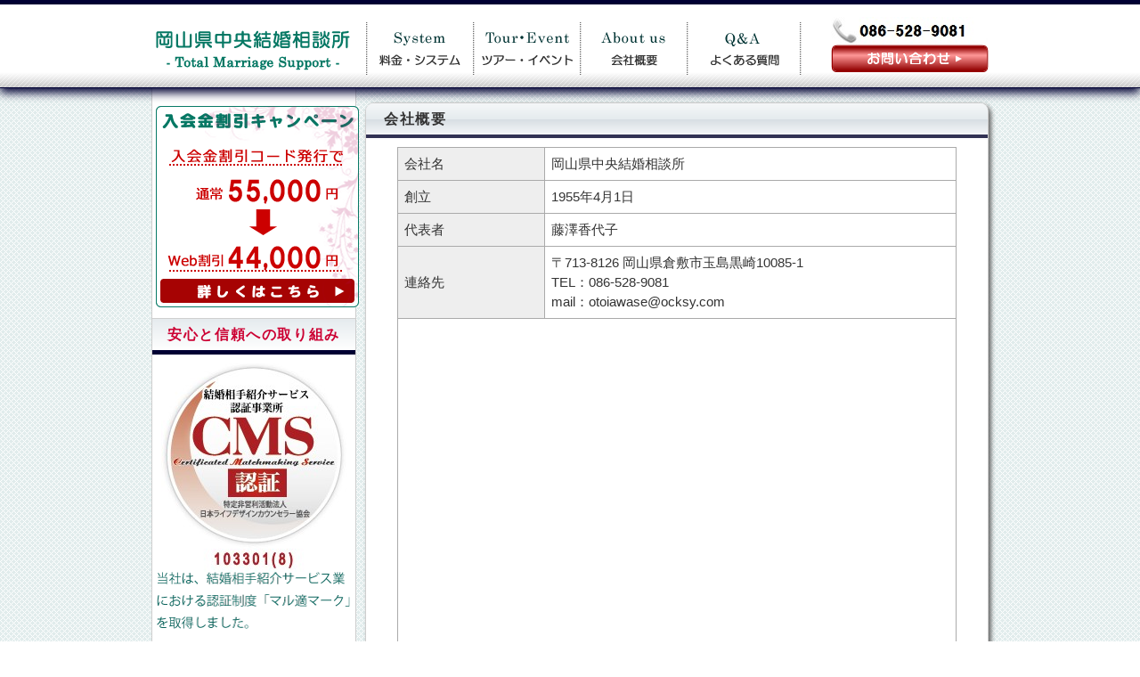

--- FILE ---
content_type: text/html
request_url: http://www.ocksy.com/kaisya.html
body_size: 7842
content:
<!DOCTYPE html PUBLIC "-//W3C//DTD XHTML 1.0 Transitional//EN" "http://www.w3.org/TR/xhtml1/DTD/xhtml1-transitional.dtd"> 
<html xmlns="http://www.w3.org/1999/xhtml"> 
<head> 
<META http-equiv="content-type" content="text/html; charset=UTF-8"> 
<title>岡山県中央結婚相談所｜結婚相談 出会い 倉敷市 パーティー イベント バスツアー｜ 会社概要</title> 
<META http-equiv="Content-Style-Type" content="text/css"> 
<meta http-equiv="Content-Script-Type" content="text/javascript" /> 
<meta name="keywords" content="結婚,結婚相談所,岡山,倉敷市,出会い,パーティー,イベント,バスツアー,婚活" /> 
<meta name="description" content="岡山、倉敷にある岡山県中央結婚相談所では、昔ながらのやり方と現代風のやり方で
		相談をうけたまわって居ります。パーティーやバスツアー等のイベントもしております。お気軽にご相談下さい。結婚は人生の中で一番大切なことです。" /> 
<link rel="index" href="./index.html" /> 
<link rev="made" href="" /> 
<link href="import.css" rel="stylesheet" type="text/css" /> 

<meta http-equiv="X-UA-Compatible" content="IE=7" /> 
<!--[if IE 6]>
<script src="js/DD_belatedPNG.js"></script>
<script>
DD_belatedPNG.fix('img, .png_bg');
</script>
<![endif]--> 
<script type="text/javascript" src="js/jquery.js"></script> 
<script type="text/javascript" src="js/smoothRollOver.js"></script> 
</head> 
<body> 



<!-- #header --> 
<div id="header_wrap"> 
<div id="header"> 
	<h1><a href="/" title="岡山県中央結婚相談所｜TOPへ">岡山県中央結婚相談所</a></h1> 
	<div class="head_menu"> 
	<ul>  
	<li class="m01"><a href="http://www.ocksy.com/ryoukin.html" title="料金案内">料金案内</a></li> 
	<li class="m02"><a href="event/index.html" target="_blank" title="ツアー・イベント">ツアー・イベント</a></li> 
	<li class="m03"><a href="http://www.ocksy.com/kaisya.html" title="会社概要">会社概要</a></li> 
	<li class="m04"><a href="http://www.ocksy.com/qanda.html" title="Q＆A">Q＆A</a></li> 
	</ul> 
	</div> 

	<div class="head_menu02">
	<p class="head_tel"><img src="images02/tel2.jpg" alt="TEL086-465-0020" /></p>
	<p class="b01"><a href="form/contact.html" title="お問い合わせ" target="_blank">お問い合わせ</a></p>
	</div> 

</div> 
<!-- / #header --></div> 


<div id="container">

<div id="contents">

<div id="main">



	<div class="inner">


		<div class="sub_box">
		<h2 class="sub_top title_cn">会社概要</h2>

<table width="500" border="0" class="gaiyou_t">
  <tr>
	<td class="gaiyou_l" width="150">
会社名
	</td>
	<td>
   岡山県中央結婚相談所
	</td>
  </tr>
  <tr>
	<td class="gaiyou_l" width="150">
創立
	</td>
	<td>
1955年4月1日
	</td>
  </tr>
  <tr>
	<td class="gaiyou_l" width="150">
代表者
	</td>
	<td>
藤澤香代子
	</td>
  </tr>
  <tr>
	<td class="gaiyou_l" width="150">
連絡先
	</td>
	<td>
〒713-8126 岡山県倉敷市玉島黒崎10085-1<br />
TEL：086-528-9081<br />
mail：otoiawase@ocksy.com
	</td>
  </tr>
  <tr>
	<td colspan="2">
<iframe width="425" height="350" frameborder="0" scrolling="no" marginheight="0" marginwidth="0" src="https://www.google.com/maps/embed?pb=!1m18!1m12!1m3!1d6552.382138147034!2d133.6099936502122!3d34.49916183740352!2m3!1f0!2f0!3f0!3m2!1i1024!2i768!4f13.1!3m3!1m2!1s0x355142e955389d41%3A0x845f975c77ec30b8!2z44CSNzEzLTgxMjYg5bKh5bGx55yM5YCJ5pW35biC546J5bO26buS5bSO77yR77yQ77yQ77yY77yV4oiS77yR!5e0!3m2!1sja!2sjp!4v1456043687214"></iframe><br />
<!--<small><a href="https://www.google.com/maps/embed?pb=!1m18!1m12!1m3!1d6552.382138147034!2d133.6099936502122!3d34.49916183740352!2m3!1f0!2f0!3f0!3m2!1i1024!2i768!4f13.1!3m3!1m2!1s0x355142e955389d41%3A0x845f975c77ec30b8!2z44CSNzEzLTgxMjYg5bKh5bGx55yM5YCJ5pW35biC546J5bO26buS5bSO77yR77yQ77yQ77yY77yV4oiS77yR!5e0!3m2!1sja!2sjp!4v1456043687214" style="color:#0000FF;text-align:left">大きな地図で見る</a></small>
-->
	</td>
  </tr>
</table>
		</div>

	</div>

<!-- / #main --></div>

<div id="main_side"> 

	<div class="inner"> 

		<div class="main_side01">
		<p class="b02">
<a href="discount/contact.html" target="_blank">
<img src="images02/button03_off.png" border="0" alt="会員割引" /></a>
		</p>
		</div> 



		<div class="main_side03">
		<h3 class="grd01">安心と信頼への取り組み</h3> 
		<p>
<a href="http://www.ocksy.com/maruteki.html" title="マル適マーク"><img src="images02/103301(8).jpg" border="0" alt="マル適マーク" /><br /><img src="images02/marutekimoji.png" border="0" alt="マル適マーク" /></a>
		</p>
		</div> 



		<div class="main_side01" id="event">
		<h3 class="grd01">ツアー・イベント情報</h3> 
		<p>






<!--イベントの報告のリンクをここに-->
<!--【重要】更新はブログでもすること-->
<!--
<a  href="" target="_blank">
<span style="color:#CC0033; font-weight:bold; font-size:14px;">
■2011/10/16<br>
あすなろ会主催 X'mas Party in　星空感　女性のみ参加募集
</span></a>
-->
<!--イベント報告のリンクここまで-->


<!--イベントの告知のリンクをここに-->
<!--使わないときは注釈タグで囲んで消すこと-->
<!---->
<a href="event/index.html" target="_blank">
<span style="color:#CC0033; font-weight:bold; font-size:14px;">

前回のイベントご参加ありがとうございました。
次回のイベントは企画中でございます。<br>

</span></a>


		<p class="b03">
<!--
<a href="event/index.html" target="_blank"><img src="images02/button04_off.png" border="0" alt="バスツアー申し込み" /></a>
-->

<a href="event/index.html" target="_blank"><img src="images02/button07_off.png" border="0" alt="ご参加ありがとうございました" /></a>

		</p>
<!--イベント告知のリンクここまで-->

		<p>
<img src="http://www.ocksy.com/images/side_b02.png" border="0" alt="バスツアー申し込み" width="220" />
		</p>
		</div>

		<div class="main_side02">

<a href="http://ocksy.blog.fc2.com/" target="_blank"><img src="images02/button_blog.png" /></a>
		</div>


		<div class="main_side02">
<script src="http://widgets.twimg.com/j/2/widget.js"></script>
<script>
new TWTR.Widget({
  version: 2,
  type: 'profile',
  rpp: 10,
  interval: 30000,
  width: 220,
  height: 240,
  theme: {
    shell: {
      background: '#34acd1',
      color: '#ffffff'
    },
    tweets: {
      background: '#f0f0f0',
      color: '#666666',
      links: '#39b5db'
    }
  },
  features: {
    scrollbar: false,
    loop: true,
    live: true,
    hashtags: false,
    timestamp: true,
    avatars: false,
    behavior: 'default'
  }
}).render().setUser('ocksyweb').start();
</script>
		</div>


	</div>

<!-- / #main_side --></div> 
 
<!-- / #contents --></div> 
 
<!-- / #container --></div> 
 
 
 
<div id="footer"> 
 
<div id="foot_nav"> 
<div id="foot_menu_container"> 
			<ul> 
			<li class="fl01"><a href="http://www.ocksy.com/ryoukin.html" title="料金案内">料金案内</a></li> 
			<li class="fl01"><a href="http://www.ocksy.com/event/index.html" target="_blank" title="ツアー・イベント">ツアー・イベント</a></li> 
			<li class="fl01"><a href="http://www.ocksy.com/qanda.html" title="Q＆A">Q＆A</a></li> 
			<li class="fl01"><a href="http://www.ocksy.com/kaisya.html" title="会社概要">会社概要</a></li> 
			<li class="fl01 last"><a href="http://www.ocksy.com/link.html" title="リンク">リンク</a></li>
			<li class="fl01 last"><a href="http://www.ocksy.com/privacy.html" title="プライバシーポリシー">プライバシーポリシー</a></li> 
			</ul> 
</div> 
<!-- / #footnav --></div> 
<div id="foot_txt"> 
<p>(c) Copy Right 2011 岡山県中央結婚相談所 Co., Ltd. All Rights Reserved</p> 
</div> 
<!-- / #footer --></div> 
 
 
</body> 
</html>

--- FILE ---
content_type: text/css
request_url: http://www.ocksy.com/import.css
body_size: 497
content:
@charset "utf-8";

/* -----------------------------------------------------------
CSS Information
	各CSSファイル読み込み
----------------------------------------------------------- */

/*-----------------------------------------------
 __default.css
-----------------------------------------------*/
@import url("default.css");

/*-----------------------------------------------
 __style.css
-----------------------------------------------*/
@import url("style02.css");



--- FILE ---
content_type: text/css
request_url: http://www.ocksy.com/default.css
body_size: 1461
content:
@charset "utf-8";

/* -----------------------------------------------------------
CSS Information
	デフォルトスタイル
----------------------------------------------------------- */

/*-----------------------------------------------
 __Reset
-----------------------------------------------*/

* {
	margin:0;
	padding:0;
	font-style:normal;
	text-align:left;
	}


/*-----------------------------------------------
 __base_style
-----------------------------------------------*/

body {
	margin:0px 0px 0px 0px;
	background:#FFF;
	color:#94297;
	line-height:1.5;
	text-align:center;
	font-size:95%;
	font-family:"メイリオ","Meiryo",verdana,"ヒラギノ角ゴ Pro W3","Hiragino Kaku Gothic Pro",Osaka,"ＭＳ Ｐゴシック","MS PGothic",Sans-Serif;
	}

*:first-child + html body {
	font-family:"メイリオ","Meiryo","ＭＳ Ｐゴシック","MS PGothic",Sans-Serif;
	}


html {
	overflow-y:scroll;
	}

h1,h2,h3,h4,h5,h6 {
	font-size:medium;
	letter-spacing:.1em;
	}

p {
	margin:0 0 10px;
	}

li {
	list-style:none;
	line-height:1.3;
	}

dt,dd {
	list-style:none;
	line-height:1.3;
	}

table,tr,td {
	margin:0;
	padding:0;
	}
	
img,fieldset {
	border:0;
	}
	
img {
	vertical-align:bottom;
	}
	
a:link {
	color: #CC0033;
	text-decoration: none;
	}
a:visited {
	color: #333;
	text-decoration: none;
	}
a:hover {
	color: #CC0000;
	text-decoration:underline;
	}
	


--- FILE ---
content_type: text/css
request_url: http://www.ocksy.com/style02.css
body_size: 28318
content:
@charset "utf-8";

/*-----------------------------------------------
 __body
-----------------------------------------------*/
html{
	margin:0px 0px 0px 0px;
	padding:0;
	}
	
body{
	margin:0px 0px 0px 0px;
	padding:0;
	background-color:#FFF;
	background-image:url(images02/bg_body.png);
	}

/*-----------------------------------------------
 __container
-----------------------------------------------*/

div#container {
	margin:0px auto 0px;
	padding:0px 0px 0px 0px;
	width:940px;
/*	background-color:#DDD;*/
	background-image:url(images02/bg_container.png);
	background-repeat: repeat-y;
	z-index:0;
	position:relative;
}
div#container:after {/*-- clearfix --*/
	content:".";
	height:0;
	clear:both;
	display:block;
	visibility:hidden;
}
div#container {
	zoom:100%;
}



/*-----------------------------------------------
 __contents
-----------------------------------------------*/
div#contents {
	margin:0;
	padding:0;
	width:940px;
}
	
/*-----------------------------------------------
 __header
-----------------------------------------------*/

div#header_wrap {
	margin:0;
	padding:0px 0 0 0;
	width:100%;
	height:93px;
	background-color:#FFF;
	background-image:url(images02/bg_head.png);
	background-repeat: repeat-x;
	border-top:solid 5px #000033;
	border-bottom:solid 1px #000033;
	z-index:1;
	-webkit-box-shadow: #003 0px 5px 10px;
	-moz-box-shadow: #003 0px 5px 10px;
	box-shadow: #003 0px 5px 10px;
	position:relative;
	behavior: url(/PIE.htc);
	}

div#header {
	margin:0px auto 0;
	padding:0px 0 0 0;
	width:940px;
	height:93px;
	}

div#header h1 {
	padding:0px 0px 0px 0px;
	width:225px;
	height:93px;
	float:left;
	text-align:left;
	color:#333;
	font-size:11px;
	font-weight:normal;
	background-image:url(images02/title.png);
	background-repeat:no-repeat;
	}

div#header h1 a {
	display:block;
	width:225px;
	height:93px;
	float:left;
	text-indent:-5000px;
}	

div#header .head_menu {
	padding:0 0 0 16px;
	width:505px;
	height:93px;
	float:left;
}
div#header .head_menu ul,div#header .head_menu li {
	padding:0 0 0 0;
	float:left;
}

div#header .head_menu a,div#header .head_menu a:hover {
	display:block;
	float:left;
	text-indent:-5000px;
}	

div#header .head_menu .m01 a {
	width:120px;
	height:93px;
	background-image:url(images02/menu01_off.png);
	background-repeat:no-repeat;
}	
div#header .head_menu .m02 a {
	width:120px;
	height:93px;
	background-image:url(images02/menu02_off.png);
	background-repeat:no-repeat;
}	
div#header .head_menu .m03 a {
	width:120px;
	height:93px;
	background-image:url(images02/menu03_off.png);
	background-repeat:no-repeat;
}	
div#header .head_menu .m04 a {
	width:129px;
	height:93px;
	background-image:url(images02/menu04_off.png);
	background-repeat:no-repeat;
}

div#header .head_menu .m01 a:hover {
	width:120px;
	height:93px;
	background-image:url(images02/menu01_on.png);
	background-repeat:no-repeat;
}	
div#header .head_menu .m02 a:hover {
	width:120px;
	height:93px;
	background-image:url(images02/menu02_on.png);
	background-repeat:no-repeat;
}	
div#header .head_menu .m03 a:hover {
	width:120px;
	height:93px;
	background-image:url(images02/menu03_on.png);
	background-repeat:no-repeat;
}	
div#header .head_menu .m04 a:hover {
	width:129px;
	height:93px;
	background-image:url(images02/menu04_on.png);
	background-repeat:no-repeat;
}



div#header .head_menu02 {
	padding:14px 0 0 0;
	width:177px;
	height:65px;
	float:right;
}

div#header .head_menu02 .head_tel {
	margin:0;
	padding:0px 0px 0 0;
	width:177px;
	height:31px;
	float:left;
	}

div#header .head_menu02 .b01 {
	margin:0;
	padding:0px 0px 0 0;
	width:177px;
	height:31px;
	float:left;
	}

div#header .head_menu02 .b01 a {
	margin:0;
	padding:0px 0px 0 0;
	width:177px;
	height:31px;
	float:left;
	display:block;
	text-indent:-5000px;
	background-image:url(images02/button01_off.png);
	background-repeat:no-repeat;
	}

div#header .head_menu02 .b01 a:hover {
	margin:0;
	padding:0px 10px 0 0;
	width:177px;
	height:31px;
	float:left;
	background-image:url(images02/button01_on.png);
	background-repeat:no-repeat;
	}

/* 未使用 */
/*
div#header .head_menu .m01 a:hover {
	width:92px;
	height:33px;
	background-image:url(img/menu_h_siryou_on.jpg);
	background-repeat:no-repeat;
}	
*/

/*-----------------------------------------------
 __topimg
-----------------------------------------------*/
div#topimg {
	margin:0px auto 15px;
	padding:0px 0 0 0;
	width:698px;
	height:350px;
	background-image:url(images02/top_img.jpg);
	background-repeat:no-repeat;
	border:1px solid #CECECE;
	float:left;
	-webkit-border-radius: 8px;
	-moz-border-radius: 8px;
	border-radius: 8px;
	-webkit-box-shadow: #666 3px 3px 5px;
	-moz-box-shadow: #666 3px 3px 5px;
	box-shadow: #666 3px 3px 5px;

	}
div#topimg2 {
	margin:0px auto 0px;
	padding:0px 0 0 0;
	width:698px;
	height:174px;
	background-image:url(images02/top_img2.jpg);
	background-repeat:no-repeat;
	border:1px solid #CECECE;
	float:left;
	-webkit-border-radius: 8px;
	-moz-border-radius: 8px;
	border-radius: 8px;
	-webkit-box-shadow: #666 3px 3px 5px;
	-moz-box-shadow: #666 3px 3px 5px;
	box-shadow: #666 3px 3px 5px;

	}
div#topimg .topimg_txt {
	background-repeat:no-repeat;
/*	display:none;*/
/*	height:1px;*/
/*	line-height:1px;*/
	text-indent:-5000px;
	}

div#topimg .topimg_menu {
	margin:327px 0 0 0;
	padding:0px 0 0 30px;
	width:750px;
	height:53px;
	float:left;
	}
div#topimg .topimg_menu li.m01 {
	margin:0;
	padding:0px 10px 0 0;
	width:210px;
	height:53px;
	float:left;
	background-image:url(images/button_h05_off.png);
	background-repeat:no-repeat;
	}
div#topimg .topimg_menu li.m02 {
	margin:0;
	padding:0px 10px 0 0;
	width:190px;
	height:53px;
	float:left;
	background-image:url(images/button_h06_off.png);
	background-repeat:no-repeat;
	text-indent:-5000px;
	}
div#topimg .topimg_menu li.m03 {
	margin:0;
	padding:0px 10px 0 0;
	width:210px;
	height:53px;
	float:left;
	background-image:url(images/button_h07_off.png);
	background-repeat:no-repeat;
	}
div#topimg .topimg_menu li a {
	margin:0;
	padding:0px 0px 0 0;
	width:200px;
	height:53px;
	float:left;
	display:block;
	text-indent:-5000px;
	}

div#topimg .topimg_menu li.m01 a:hover {
	margin:0;
	padding:0px 10px 0 0;
	width:210px;
	height:53px;
	float:left;
	background-image:url(images/button_h05_on.png);
	background-repeat:no-repeat;
	}

div#topimg .topimg_menu li.m03  a:hover{
	margin:0;
	padding:0px 10px 0 0;
	width:210px;
	height:53px;
	float:left;
	background-image:url(images/button_h07_on.png);
	background-repeat:no-repeat;
	}


	




/* __main
------------------------------------------*/

/* __TOP_PAGE
------------------------------------------*/
div#main {
	margin:0px;
	padding:0px;
	width:700px;
	float:right;
	color:#333;
	}
div#main .inner {
	margin:0px;
	padding:0px 0px 0px 10px;
	float:right;
	}

div#main .title_cn
{
	border-bottom:4px solid #335;
	-webkit-border-radius: 8px 8px 0px 0px;
	-moz-border-radius: 8px 8px 0px 0px;
	border-radius: 8px 8px 0px 0px;
background: #f6f8f9; /* Old browsers */

/* IE9 SVG, needs conditional override of 'filter' to 'none' */
background: url([data-uri]);

background: -moz-linear-gradient(top, #f6f8f9 0%, #e5ebee 50%, #d7dee3 51%, #f5f7f9 100%); /* FF3.6+ */
background: -webkit-gradient(linear, left top, left bottom, color-stop(0%,#f6f8f9), color-stop(50%,#e5ebee), color-stop(51%,#d7dee3), color-stop(100%,#f5f7f9)); /* Chrome,Safari4+ */
background: -webkit-linear-gradient(top, #f6f8f9 0%,#e5ebee 50%,#d7dee3 51%,#f5f7f9 100%); /* Chrome10+,Safari5.1+ */
background: -o-linear-gradient(top, #f6f8f9 0%,#e5ebee 50%,#d7dee3 51%,#f5f7f9 100%); /* Opera11.10+ */
background: -ms-linear-gradient(top, #f6f8f9 0%,#e5ebee 50%,#d7dee3 51%,#f5f7f9 100%); /* IE10+ */
background: linear-gradient(top, #f6f8f9 0%,#e5ebee 50%,#d7dee3 51%,#f5f7f9 100%); /* W3C */
	behavior: url(/PIE.htc);
}

div#main .title_cn02
{
	border-bottom:4px solid #CC0033;
	-webkit-border-radius: 8px 8px 0px 0px;
	-moz-border-radius: 8px 8px 0px 0px;
	border-radius: 8px 8px 0px 0px;
background: #f6f8f9; /* Old browsers */

/* IE9 SVG, needs conditional override of 'filter' to 'none' */
background: url([data-uri]);

background: -moz-linear-gradient(top, #f6f8f9 0%, #e5ebee 50%, #d7dee3 51%, #f5f7f9 100%); /* FF3.6+ */
background: -webkit-gradient(linear, left top, left bottom, color-stop(0%,#f6f8f9), color-stop(50%,#e5ebee), color-stop(51%,#d7dee3), color-stop(100%,#f5f7f9)); /* Chrome,Safari4+ */
background: -webkit-linear-gradient(top, #f6f8f9 0%,#e5ebee 50%,#d7dee3 51%,#f5f7f9 100%); /* Chrome10+,Safari5.1+ */
background: -o-linear-gradient(top, #f6f8f9 0%,#e5ebee 50%,#d7dee3 51%,#f5f7f9 100%); /* Opera11.10+ */
background: -ms-linear-gradient(top, #f6f8f9 0%,#e5ebee 50%,#d7dee3 51%,#f5f7f9 100%); /* IE10+ */
background: linear-gradient(top, #f6f8f9 0%,#e5ebee 50%,#d7dee3 51%,#f5f7f9 100%); /* W3C */
	behavior: url(/PIE.htc);
}


.grd01 {
background: #e5ebee;
/* IE9 SVG, needs conditional override of 'filter' to 'none' */
background: url([data-uri]);

background: -webkit-gradient(linear, 0 0, 0 bottom, from(#e5ebee), to(#FFFFFF));
background: -webkit-linear-gradient(#e5ebee, #FFFFFF);
background: -moz-linear-gradient(#e5ebee, #FFFFFF);
background: -ms-linear-gradient(#e5ebee, #FFFFFF);
background: -o-linear-gradient(#e5ebee, #FFFFFF);
background: linear-gradient(#e5ebee, #FFFFFF);
-pie-background: linear-gradient(#e5ebee, #FFFFFF);
behavior: url(/PIE.htc);



}

div#main .topics {
	margin:0px 0px 20px 0px;
	padding:0px 0px 0px 0px;
	width:698px;
	float:left;
	border:1px solid #CECECE;
	background-color:#FFF;
	-webkit-border-radius: 8px;
	-moz-border-radius: 8px;
	border-radius: 8px;
	
	-webkit-box-shadow: #666 3px 3px 5px;
	-moz-box-shadow: #666 3px 3px 5px;
	box-shadow: #666 3px 3px 5px;

	behavior: url(/PIE.htc);
	}
	
div#main .topics_top {
	margin:0px 0 0 0px;
	padding:0;
	width:100%;
	height:35px;
	line-height:35px;
	float:left;
	text-indent:20px;

/*	background-image:url(images/main_title01.png);
	background-repeat:no-repeat;
	text-indent:-5000px;*/
	}


div#main .topics ul {
	margin:0;
	padding:10px 5% 10px 5%;
	width:90%;
	float:left;
	}

div#main .topics li {
	padding:5px 0 5px 0px;
	width:100%;
	border-bottom:2px dotted #BCBCBC;
	font-size:90%;
	float:left;
	}
	
div#main .topics li:last-child {
	border:none;
	}

div#main .topics li span {
	color:#21AA67;
	}

div#main .topics_bottom {
	margin:0;
	padding:0;
	width:532px;
	height:19px;
	float:left;
	background-image:url(img/top_topics03.jpg);
	background-repeat:no-repeat;
	}




div#main .nagare {
	margin:20px 0px 20px 0px;
	padding:0px 0px 0px 0px;
	width:698px;
	float:left;
	border:1px solid #CECECE;
	background-color:#FFF;
	-webkit-border-radius: 10px;
	-moz-border-radius: 10px;
	border-radius: 10px;
	
	-webkit-box-shadow: #666 3px 3px 5px;
	-moz-box-shadow: #666 3px 3px 5px;
	box-shadow: #666 3px 3px 5px;

	behavior: url(/PIE.htc);
	}
	
div#main .nagare_top {
	margin:0px 0 0 0px;
	padding:0;
	width:100%;
	height:35px;
	line-height:35px;
	float:left;
	text-indent:20px;

/*	background-image:url(images/main_title01.png);
	background-repeat:no-repeat;
	text-indent:-5000px;*/
	}
div#main .nagare h3{
	margin:0 0 5px 0;
	padding:0;
	width:100%;
	height:35px;
	float:left;
	border-top:1px solid #CFCFCF;
	border-bottom:5px solid #000033;
	line-height:35px;
	text-align:center;
	font-weight:bold;
	color:#CC0033;
	}
div#main .nagare p{
	margin:0 0 0 0;
	padding:0 5% 0 5%;
	width:90%;
	float:left;
/*	text-align:center;*/
	}

div#main .nagare .b_left{
	margin:10px 0 20px 50px;
	padding:0 0 10px 0;
	width:240px;
	height:265px;
	float:left;
	text-align:center;
	border-left:1px solid #CFCFCF;
	border-right:1px solid #CFCFCF;
	border-bottom:1px solid #CFCFCF;
	}

div#main .nagare .b_right{
	margin:10px 0 20px 10px;
	padding:0 0 10px 0;
	width:240px;
	height:265px;
	float:left;
	text-align:center;
	border-left:1px solid #CFCFCF;
	border-right:1px solid #CFCFCF;
	border-bottom:1px solid #CFCFCF;
	}


div#main .nagare p.b01{
	height:152px;
	}
/*
div#main .nagare p.b01 a{
	text-align:center;
	border:1px solid #000;	
	}
*/

/*-----------------sub css--------------------------*/
div#main .sub_box {
	margin:16px 0px 20px 0px;
	padding:0px 0px 0px 0px;
	width:698px;
	float:left;
	border:1px solid #CECECE;
	background-color:#FFF;
	-webkit-border-radius: 10px;
	-moz-border-radius: 10px;
	border-radius: 10px;
	
	-webkit-box-shadow: #666 3px 3px 5px;
	-moz-box-shadow: #666 3px 3px 5px;
	box-shadow: #666 3px 3px 5px;

	behavior: url(/PIE.htc);
	}

div#main .sub_box02 {
	margin:5px 0px 20px 0px;
	padding:0px 0px 0px 0px;
	width:698px;
	float:left;
	border:1px solid #CECECE;
	background-color:#FFF;
	-webkit-border-radius: 10px;
	-moz-border-radius: 10px;
	border-radius: 10px;
	
	-webkit-box-shadow: #666 3px 3px 5px;
	-moz-box-shadow: #666 3px 3px 5px;
	box-shadow: #666 3px 3px 5px;

	behavior: url(/PIE.htc);
	}

div#main .sub_top {
	margin:0px 0 10px 0px;
	padding:0;
	width:100%;
	height:35px;
	line-height:35px;
	float:left;
	text-indent:20px;
	}

div#main .sub_top02 {
	margin:0px 0 10px 0px;
	padding:0;
	width:100%;
	height:35px;
	line-height:35px;
	float:left;
	text-indent:20px;
	color:#CC0033;
	}

div#main .sub_box02 p {
	margin:0;
	padding:0px 0px 10px 5%;
	width:90%;
	float:left;
	line-height:1.6;
	}

div#main .sub_box02 h3 {
	margin:0 5% 10px 5%;
	padding:7px 0px 4px 0;
	width:90%;
	float:left;
	border-top:1px dotted #999;
	border-bottom:1px dotted #999;
	}

div#main .sub_box02 .box01 {
	margin:10px 5% 10px 5%;
	padding:10px;
	width:603px;
	float:left;
	border:1px dotted #CC0000;
	background-color:#FFFFCC;
	}

div#main .sub_box02 .box01_wrap .box01 {
	margin:10px 5% 10px 0;
	padding:10px;
	width:350px;
	float:right;
	border:1px dotted #CC0000;
	background-color:#FFFFCC;
	}


div#main ol li{
	list-style-type:decimal;
	margin:5px 0 5px 25px;
}

div#main .sub_box02 .box01_wrap p {
	margin:10px 5% 10px 0;
	padding:0px;
	width:370px;
	float:right;
	}

div#main .sub_box02 .box01_wrap img {
	margin:0 0 0 15px;
	padding:0;
	float:left;
	}


/*div#main .sub_box h3.sub_t {
	margin:0 0 5px 0;
	padding:0;
	width:100%;
	height:35px;
	float:left;
	border-top:1px solid #CFCFCF;
	border-bottom:5px solid #000033;
	line-height:35px;
	text-align:center;
	font-weight:bold;
	color:#CC0033;
	}
*/
/*-----------------sub css--------------------------*/






div#main .ryoukin {
	margin:0px 0px 0px 0px;
	padding:0px 0px 0px 0px;
	width:548px;
	float:left;
	}
div#main .ryoukin_top {
	margin:0 0 8px 0;
	padding:0;
	width:548px;
	height:35px;
	float:left;
	background-image:url(images/main_title03.png);
	background-repeat:no-repeat;
	text-indent:-5000px;
	}



div#main .ryoukin_t {
	margin:20px 0 20px 5%;
	width:90%;
	border-collapse:collapse;
}
div#main .ryoukin_t td {
	padding:8px;
	border:1px solid #AAA;
}
div#main .ryoukin_t p {
	width:100%;
	border-bottom:1px dotted #CCC;
}


div#main .maruteki_t {
	margin:20px 0 20px 5%;
	width:90%;
	border-collapse:collapse;
}

/* Q&A */
/*div#main .qa {
	margin:0px 0px 0px 0px;
	padding:0px 0px 0px 0px;
	width:548px;
	float:left;
	}
div#main .qa_top {
	margin:0 0 8px 0;
	padding:0;
	width:548px;
	height:35px;
	float:left;
	background-image:url(images/main_title04.png);
	background-repeat:no-repeat;
	text-indent:-5000px;
	}
*/


div#main .qa_t {
	margin:20px 0 20px 5%;
	width:90%;
	border-collapse:collapse;
}
div#main .qa_t td {
	padding:5px;
/*	border:1px solid #AAA;*/
	font-weight:bold;
	font-size:13px;
}

/*div#main .qa_t td:nth-child(odd) {
	background-color:#FFE0C1;
	behavior: url(/PIE.htc);
}*/

div#main .qa_t .q {
	background-color:#DDE;
}


/* gaiyou */
div#main .gaiyou {
	margin:0px 0px 0px 0px;
	padding:0px 0px 0px 0px;
	width:548px;
	float:left;
	}
div#main .gaiyou_top {
	margin:0 0 8px 0;
	padding:0;
	width:548px;
	height:35px;
	float:left;
	background-image:url(images/main_title05.png);
	background-repeat:no-repeat;
	text-indent:-5000px;
	}



div#main .gaiyou_t {
	margin:20px 0 20px 5%;
	width:90%;
	border-collapse:collapse;
}
div#main .gaiyou_t td {
	padding:7px;
	border:1px solid #AAA;
/*	font-weight:bold;
	font-size:13px;*/
}

div#main .gaiyou_t .gaiyou_l {
	background-color:#EEE;
	width:150px;
}



/* maruteki */
div#main .maruteki {
	margin:0px 0px 0px 0px;
	padding:0px 0px 0px 0px;
	width:548px;
	float:left;
	}
div#main .maruteki_top {
	margin:0 0 8px 0;
	padding:0;
	width:548px;
	height:35px;
	float:left;
	background-image:url(images/main_title06.png);
	background-repeat:no-repeat;
	text-indent:-5000px;
	}




div#main .maruteki_t td {
	padding:7px;
/*	border:1px solid #AAA;
	font-weight:bold;
	font-size:13px;*/
}

div#main .maruteki_t .cms {
	text-align:center;
}



/* link */
div#main .link {
	margin:0px 0px 0px 0px;
	padding:0px 0px 0px 0px;
	width:548px;
	float:left;
	}
div#main .link_top {
	margin:0 0 8px 0;
	padding:0;
	width:548px;
	height:35px;
	float:left;
	background-image:url(images/main_title07.png);
	background-repeat:no-repeat;
	text-indent:-5000px;
	}



div#main .link_t {
	margin:20px 0 20px 5%;
	width:90%;
	border-collapse:collapse;
}
div#main .link_t td {
	padding:7px;
	border:1px solid #AAA;
/*	font-weight:bold;
	font-size:13px;*/
}

div#main .link_t .link_l {
	background-color:#FFF;
	width:200px;
	text-align:center;
}

div#main .link_t2 {
	margin:0px 0 20px 5%;
	width:90%;
	border-collapse:collapse;
}
div#main .link_t2 td {
	padding:7px;
	border:1px solid #AAA;
	width:33%;
	text-align:center;
}


div#main .link_t td a:visited,div#main .link_t2 td a:visited {
	color:#006600;
}


















div#main .banners {
	margin:10px 0px 0px 0px;
	padding:0px 0px 0px 0px;
	width:540px;
	float:left;
/*	background-color:#000;*/
	}
div#main .banners p {
	width:261px;
	}
div#main .banners_left {
	margin:0;
	padding:0 8px 0 0;
	width:263px;
	float:left;
	}
div#main .banners_left_top {
	margin:0;
	padding:0;
	width:263px;
	height:26px;
	float:left;
	background-image:url(img/top_sem.jpg);
	background-repeat:no-repeat;
	text-indent:-5000px;
	}
div#main .banners_right {
	margin:0;
	padding:0;
	width:263px;
	float:left;
	}
div#main .banners_right_top {
	margin:0;
	padding:0;
	width:263px;
	height:26px;
	float:left;
	background-image:url(img/top_cam.jpg);
	background-repeat:no-repeat;
	text-indent:-5000px;
	}





/* __main_side
------------------------------------------*/

div#main_side {
	padding:0px;
	width:228px;
	float:left;
	}

div#main_side .inner {
	padding:0px 0px 0px 1px;
	float:left;
	}

div#main_side .main_side01 {
	margin:15px 0px 0px 0px;
	padding:0px 0px 0px 0;
	width:228px;
	float:left;
	}

div#main_side .main_side01 h3{
	margin:0 0 5px 0;
	padding:0;
	width:228px;
	height:35px;
	float:left;
	border-top:1px solid #CFCFCF;
	border-bottom:5px solid #000033;
	line-height:35px;
	text-align:center;
	font-weight:bold;
	color:#CC0033;
	}

div#main_side .main_side01 p{
	margin:5px 0 5px 0;
	padding:0 0 0 4px;
	width:227px;
	float:left;
	}
div#main_side .main_side01 p.b01{
	height:146px;	
	}

div#main_side .main_side01 p.b02{
	height:218px;	
	}
div#main_side .main_side01 p.b03{
	height:27px;	
	}


div#main_side .main_side01 img{
	float:left;
	}

	
div#main_side .main_side01 a{
	text-decoration:none;
	}

div#main_side .main_side02 {
	margin:15px 0px 0px 0px;
	padding:0px 0px 0px 4px;
	width:223px;
	float:left;
	}
	
div#main_side .main_side03 {
	margin:15px 0px 0px 0px;
	padding:0px 0px 0px 0;
	width:228px;
	float:left;
	}

div#main_side .main_side03 h3{
	margin:0 0 5px 0;
	padding:0;
	width:228px;
	height:35px;
	float:left;
	border-top:1px solid #CFCFCF;
	border-bottom:5px solid #000033;
	line-height:35px;
	text-align:center;
	font-weight:bold;
	color:#CC0033;
	}

div#main_side .main_side03 p{
	margin:5px 0 5px 0;
	padding:0 0 0 4px;
	width:220px;
	float:left;
	text-align:center;
	}









/* __SUB_PAGE
------------------------------------------*/
div#pan {
	margin:0px auto 0;
	padding:0px 0px 0px 0px;
	width:768px;
	background-color:#FFF;
}
div#pan .pan_container {
	margin:0;
	padding:5px 0px 5px 17px;
	width:700px;
	background-color:#FFF;
}

div#sub_title {
	margin:0px auto 0;
	padding:0px 0px 0px 0px;
	width:768px;
	height:31px;
	background-color:#FFF;
	border-top:5px solid #0C9A5C;
	border-bottom:5px solid #0C9A5C;
}

div#sub_main {
	margin:0px;
	padding:10px 0 0 0;
	width:578px;
	float:right;
	color:#333;
	background-color:#FFF;
	}

div#sub_main .inner {
	margin:0px;
	padding:0px 0px 0px 0px;
	float:left;
	}



/* __sub_side
------------------------------------------*/

div#sub_side {
	padding:0px;
	width:190px;
	float:left;
/*	background-color:#F00;*/
	}

div#sub_side .inner {
	padding:10px 0px 0px 10px;
	float:left;
	}

div#sub_side h3 {
	margin:0;
	padding:0;
	width:160px;
	height:42px;
	float:left;
	background-image:url(img/sub_side_gaiyou_top.jpg);
	background-repeat:no-repeat;
	text-indent:-5000px;
	}
div#sub_side ul {
	margin:0;
	padding:1px 5px 0 5px;
	width:150px;
	float:left;
	background-color:#FFF;
	background-image:url(img/sub_side_gaiyou_middle_bg.jpg);
	background-repeat:no-repeat;
	}
div#sub_side .sub_side_list_bottom {
	margin:0;
	padding:0;
	width:160px;
	height:36px;
	float:left;
	background-image:url(img/sub_side_gaiyou_foot.jpg);
	background-repeat:no-repeat;
	}


div#sub_side li {
	margin:0px;
	padding:0;
	border-bottom:1px solid #D8D8D8;
	}
div#sub_side li.m_on {
	margin:0px;
	padding:0;
	border-bottom:1px solid #D8D8D8;
	}

div#sub_side li a {
	padding:5px 0 5px 30px;
	display:block;
	background-image:url(img/side_li_off.jpg);
	background-repeat:no-repeat;
	background-position:left center;
	color:#009D50;
	text-decoration:none;
	}
div#sub_side li a:hover {
	display:block;
	background-color:#D2E7D4;
	background-image:url(img/side_li_on.jpg);
	background-repeat:no-repeat;
	background-position:left center;
	color:#009D50;
	text-decoration:none;
	}
div#sub_side li.m_on a,
div#sub_side li.m_on a:hover {
	padding:5px 0 5px 30px;
	border-bottom:1px solid #D8D8D8;
	background-image:url(img/side_li_on02.jpg);
	background-repeat:no-repeat;
	background-position:left center;
	background-color:#009C50;
	color:#FFF;
	text-decoration:none;
	}






/*-----------------------------------------------
 __footer
-----------------------------------------------*/
div#footer {
	margin:0px auto 0;
	padding:0px 0px 0px 0px;
	width:100%;
	height:138px;
	clear:both;
	background-color:#FFF;
	background-repeat:no-repeat;
	border-top:solid 5px #000033;
	border-bottom:solid 1px #000033;
}

div#footer:after {/*-- clearfix --*/
	content:".";
	height:0;
	clear:both;
	display:block;
	visibility:hidden;
}
div#footer {
	zoom:100%;
}

div#footer p {
	margin:0;
	padding:0 2px 0 0;
	text-align: center;
	font-size:80%;
	color:#999;
	clear:both;
	}
div#foot_txt {
	margin:0px 0 0 0;
	padding:0px 0px 0 0;
	}
div#foot_txt p {
	margin:0px 0 0 0;
	padding:10px 0px 0 0;
	}
/*-----------------------------------------------
 __footnav
-----------------------------------------------*/

div#foot_nav {
	padding:0 0 0px 0;
	width:100%;
	}
	
div#foot_menu_container {
	position:relative;
	overflow:hidden;
	margin: 20px 0 2px 0px;
	padding:0 0 0 0px;
	width:100%;
	height:17px;
	float:left;
	}
div#foot_menu_container ul {
	position:relative;
	left:50%;
	float:left;
	}
div#foot_menu_container li {
	position:relative;
	left:-50%;
	float:left;
   	padding:0 15px 0 15px;
/*	width:113px;*/
	height:17px;
	float:left;
	text-decoration:none;
	text-align:center;
	}
div#foot_menu_container li a,
div#foot_menu_container li a:hover {
	color:#666;
	text-decoration:none;
	}

div#foot_menu_container .fl01 {
	border-left:1px solid #AAA;
	}
div#foot_menu_container .last {
	border-right:1px solid #AAA;
	}







	

/*-----------------------------------------
 __汎用クラス
------------------------------------------*/

.ilist {
padding:0;
margin:0;
	}
.ilist img {
display:inline;
vertical-align:middle;
	}

.position_l {
	float:left;
	}

.position_r {
	float:right;
	}

.borders {
	border:1px solid #099;
	}

.inlines {
	display:inline;
	}
	
.red {
	color:#CC0033;
	}
	
.gray {
	background:#E6E6E6;
	}
	
.small_font {
	font-size:90%;
	}

.big_font {
	font-size:15px;
	}

.bold_font {
	font-weight:bold;
}
	
.txt_right {
	padding:0;
	margin:0;
	text-align:right;
	}

.txt_center {
	padding:0;
	margin:0;
	text-align:center;
	}
	
.clear {
	clear:both;
	}
.space {
	height:1px;
	line-height:1px;
	font-size:1px;
	}

div#nav:after,
div#contents:after,
div#menu_container:after
 {/*-- clearfix --*/
	content:".";
	height:0;
	clear:both;
	display:block;
	visibility:hidden;
}

div#nav,
div#contents,
div#menu_container
{
	zoom:100%;
}



